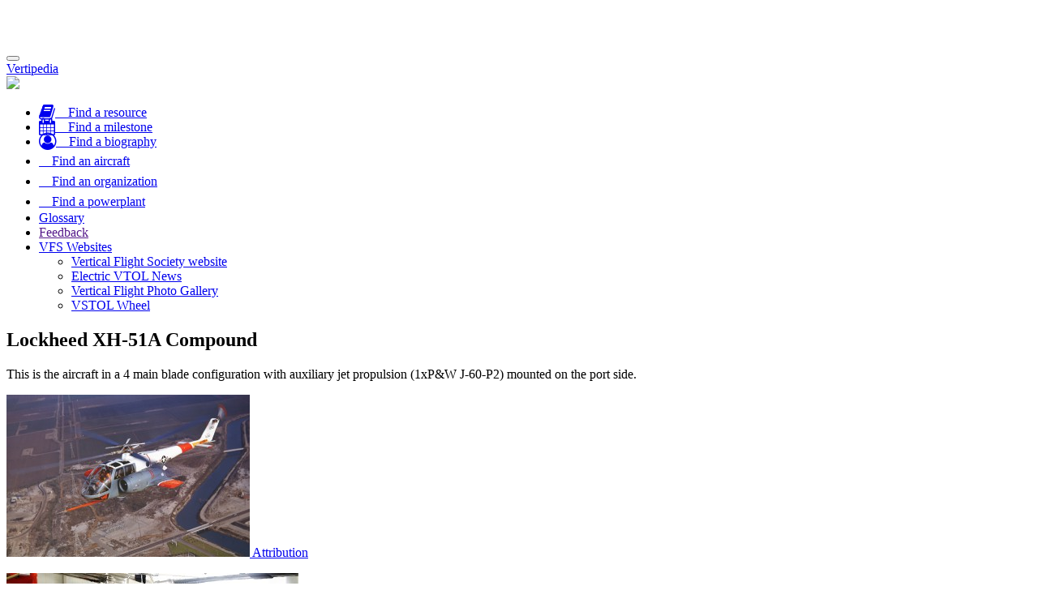

--- FILE ---
content_type: text/html;charset=UTF-8
request_url: https://vertipedia.vtol.org/aircraft/getAircraft/aircraftID/356
body_size: 16209
content:

<!DOCTYPE html>
<html lang="en">
<head>
	
	<script async src="https://www.googletagmanager.com/gtag/js?id=UA-5066732-3"></script>
	<script>
  		window.dataLayer = window.dataLayer || [];
  		function gtag(){dataLayer.push(arguments);}
  		gtag('js', new Date());

  		gtag('config', 'UA-5066732-3');
	</script>
	
	<meta charset="utf-8">
	
	<title>Vertipedia&nbsp;-&nbsp;Lockheed&nbsp;XH-51A Compound&nbsp; </title>
	<meta name="description" content="Vertipedia is a comprehensive source of information on vertical flight. Vertipedia provides high-quality information on current and historical aircraft, as well as notable milestones in the history of vertical flight and biographical information on the people who made them happen.">
    <meta name="viewport" content="width=device-width, initial-scale=1, maximum-scale=1">
	
	<base href="//vertipedia.vtol.org/" />
	
	<link href="includes/css/jquery-ui.css" rel="stylesheet" type="text/css" />
	<link href="includes/css/jquery-ui.theme.min.css" rel="stylesheet" type="text/css" />
	<link href="includes/css/jquery-ui-1.10.4.custom.css" rel="stylesheet">
	<link href="includes/css/bootstrap.min.css" rel="stylesheet">
	<link rel="stylesheet" href="includes/css/bootstrap-responsive-tabs.css">
	<link href="includes/css/vertipediaStyles.css?parameter=1" rel="stylesheet">
	<link rel="stylesheet" href="includes/css/govicons.min.css">
	<link rel="stylesheet" href="includes/css/tooltip.css">
	<link rel="icon" type="image/png" href="//vertipedia.vtol.org/includes/images/vertipediaFavicon.png" />
	
    <script src="includes/js/jquery.js"></script>
    <script src="includes/js/jquery-ui.min.js"></script>
    <script src="includes/js/bootstrap-responsive-tabs.min.js"></script>
    <script src="includes/js/jquery.ui.position.js"></script>
    <script src="includes/js/jquery-ui-1.10.4.custom.js"></script>
    <script src="includes/js/jquery.ui.touch-punch.min.js"></script>	
	<script src="includes/js/bootstrap.min.js"></script>
	<script src="https://use.fontawesome.com/3a2537ce9b.js"></script>
	
	<script src="includes/js/tooltip.js"></script>

	<style>
		body{ padding-top: 50px; }
	</style>
</head>
<body data-spy="scroll">
	
	<div id="header">
		
<nav class="navbar navbar-inverse navbar-fixed-top" role="navigation">
	<div class="container-fluid">
		<div class="navbar-header">
			<button type="button" class="navbar-toggle" data-toggle="collapse" data-target="#navbar-collapse">			
				<span class="sr-only">Toggle navigation</span>
				<span class="icon-bar"></span>
				<span class="icon-bar"></span>
				<span class="icon-bar"></span>
			</button>
			
			<a class="navbar-brand" href="//vertipedia.vtol.org/">
			
				<div class="vertipediaTitle">Vertipedia</div>
				<img class="vertipediaLogo img-fluid img-responsive" src="includes/images/vertipediaLogoWhiteSmall.png" />
			</a>
		</div>

        <!-- Collect the nav links, forms, and other content for toggling -->
		<div class="collapse navbar-collapse navbar-inverse" id="navbar-collapse">
			<ul class="nav navbar-nav navbar-right vertipediaHeader">
				<li>
					
					<a href="/resources" title="Find resources">
						<i class="fa fa-book fa-lg"></i><span class="hidden-md hidden-lg">&nbsp;&nbsp;&nbsp;&nbsp;Find a resource</span>
					</a>
				</li>
				<li>
					<a href="/milestones" title="Find milestones">
						<i class="fa fa-calendar fa-lg"></i><span class="hidden-md hidden-lg">&nbsp;&nbsp;&nbsp;&nbsp;Find a milestone</span>
					</a>
				</li>
				<li>
					<a href="/biographies" title="Find biographies">
						<i class="fa fa-user-circle-o fa-lg"></i><span class="hidden-md hidden-lg">&nbsp;&nbsp;&nbsp;&nbsp;Find a biography</span>
					</a>
				</li>
				<li>
					<a href="/aircraft" title="Find aircraft">
						<i class="gi gi-helicopter" style="font-size: 1.4em;"></i><span class="hidden-md hidden-lg">&nbsp;&nbsp;&nbsp;&nbsp;Find an aircraft</span>
					</a>
				</li>
				<li>
					<a href="/organizations" title="Find organizations">
						<i class="gi gi-building" style="font-size: 1.3em;"></i><span class="hidden-md hidden-lg">&nbsp;&nbsp;&nbsp;&nbsp;Find an organization</span>
					</a>
				</li>
				<li>
					<a href="/powerplants" title="Find powerplants">
						<i class="gi gi-cogs" style="font-size: 1.4em;"></i><span class="hidden-md hidden-lg">&nbsp;&nbsp;&nbsp;&nbsp;Find a powerplant</span>
					</a>
				</li>
				<li>
					<a href="/glossary">Glossary</a>
				</li>
				<li>
					
					<a href="" data-toggle="modal" data-target="#feedbackModal" data-backdrop="static" data-keyboard="false">
						Feedback
					</a>
				</li>
				<li class="dropdown">
          			<a href="#" class="dropdown-toggle" data-toggle="dropdown" role="button">VFS Websites<span class="caret"></span></a>
					<ul class="dropdown-menu">
						<li><a href="https://vtol.org">Vertical Flight Society website</a></li>
						<li><a href="https://evtol.news">Electric VTOL News</a></li>
						<li><a href="https://gallery.vtol.org">Vertical Flight Photo Gallery</a></li>
						<li><a href="https://vtol.org/vstol/wheel.htm">VSTOL Wheel</a></li>
					</ul>
				</li>
				
			</ul>
		</div>
	</div>
</nav>

	</div>

	
		
	
	
	
	
					
	<div class="container">
		
	
<div class="row visible-xs visible-sm">	
	<div class="col-md-12">
		<section id="aircraftHeader">
			<div class="page-header">
				<h2>Lockheed XH-51A Compound  </h2>
			</div>
		</section>
		<section id="aircraftDescription">
			<div class="aircraftBody">
				<p>This is the aircraft in a 4 main blade configuration with auxiliary jet propulsion (1xP&amp;W J-60-P2) mounted on the port side.</p>
			</div>
		</section>
	</div>
</div>
	
<div class="row">
	<div class="col-md-4 col-md-push-8 sidebar">
		
						<p>
							
								<a href="https://gallery.vtol.org/image/zjnc" target="_blank">
									<img class="img-responsive" src="https://gallery.vtol.org/images/2017/04/17/Photo8.th.jpg" title="The XH-51A Compound demonstrated the potential of compound rotorcraft, particularly with regard to speed; this machine achieved 302.6 mph (487 km/h) in 1967 (Lockheed photo)

Vertiflite, March/April 2017 (page 51)" />
								</a>
								
									<a class="imageAttribution" href="https://gallery.vtol.org/image/zjnc" target="_blank">Attribution</a>
								
						</p>
					
						<p>
							
								<a href="https://gallery.vtol.org/image/PadeL" target="_blank">
									<img class="img-responsive" src="https://gallery.vtol.org/images/2019/09/13/Lockheed-XH-51A-1.th.jpg" title="The XH-51A helicopter was developed as an experimental vehicle designed and built by the LOCKHEED-California Co. under a joint U.S. Army-Navy contract to explore the potential of the rigid rotor system. This 4000-pound XH-51A helicopter had fixed wings and an auxiliary jet engine in addition to rotor blades. This basic helicopter was converted to a compound helicopter configuration by installing a 70-square-foot wing and a J-60 jet engine to supplement rotor lift and thrust respectively.
Engine used in this aircraft was Pratt and Whitney J-80-2P, 2000# thrust.  
Fuselage and main rotor of XH-51A Compound helicopter in photo.

Photo by Gene Munson from Army Aviation Museum at Fort Rucker.

Source: Papers presented at VFS (then AHS) Annual Forums 19, 21 and 24." />
								</a>
								
									<a class="imageAttribution" href="https://gallery.vtol.org/image/PadeL" target="_blank">Attribution</a>
								
						</p>
					
		
		<div class="hidden-xs hidden-sm">
			
				<div class="panel panel-default">
					<div class="panel-heading">
						<h5 class="panel-title">
							Related milestones
						</h5>
					</div>
					<div class="panel-body">
						
							<p>
								<a href="//vertipedia.vtol.org/milestones/getMilestone/milestoneID/283" target="_blank">
									<strong>Sep 21, 1964:</strong> First flight of the Lockheed XH-51A Compound
								</a>
							</p>
						
					</div>
				</div>
			
			
			
			<div id="aircraftDetails">
				
			</div>
		</div>
	</div>
	
	<div id="aircraftBody" class="col-md-8 col-md-pull-4">
		<section id="aircraftHeader">
			<div class="page-header hidden-xs hidden-sm">
				<h2>Lockheed XH-51A Compound  </h2>
			</div>
		</section>
		<section id="aircraftDescription">
			<div class="aircraftBody hidden-xs hidden-sm">
				<p>This is the aircraft in a 4 main blade configuration with auxiliary jet propulsion (1xP&amp;W J-60-P2) mounted on the port side.</p>
			</div>
		</section>
		<section id="aircraftOverview">
			
	<div>
		<h4 class="page-section">
			<a data-toggle="collapse" href="#overviewContent" id="overview" class="aircraftSubview">Overview</a>
		</h4>
		Data on design, manufacture and status
		<div class="collapse" id="overviewContent">
			<br />
			<div class="col-md-7" style="padding: 0;">
				
					<p>
						<strong><span id="designAuthority" class="glossaryTerm" rel="tooltip" title="The company that holds the design and design airworthiness responsibility for the aircraft. In collaborative programs one company may act as the co-ordinating Design Authority with individual companies holding design authority for their own work share.">Design authority:</span></strong>
						<a href="//vertipedia.vtol.org/organizations/getOrganization/organizationID/224">
							Lockheed-California Company                                                                 
						</a>
					</p>
				
					<p>
						<strong><span id="primaryManufacturer" class="glossaryTerm" rel="tooltip" title="The original and/or main manufacturer of the Type">Primary manufacturer:</span></strong>
						<a href="//vertipedia.vtol.org/organizations/getOrganization/organizationID/224">
							Lockheed-California Company                                                                 
						</a>
					</p>
				
			</div>
			<div class="col-md-5" style="padding: 0;">
				
					<p>
						<strong class="glossaryTerm" data-toggle="tooltip">Parent type:</strong>
						
							<a href="//vertipedia.vtol.org/parentType/getParentType/typeID/145" target="_blank">Lockheed CL-595</a>
						
					</p>
				
				<p>
					<strong class="glossaryTerm" data-toggle="tooltip">Aircraft status:</strong> No longer flying
				</p>
			</div>
			
			<div class="clearfix" style="margin-bottom: -2vh;">
			</div>
		</div>
	</div>

		</section>
		<section id="aircraftConfiguration">
			
	<div>
		<h4 class="page-section">
			<a data-toggle="collapse" href="#configContent">Configuration</a>
		</h4>
		Primary flight and mechanical characteristics
		<div class="collapse" id="configContent">
			<br />
			<div class="col-md-6">
				<p>
					<strong><span id="vtolType" class="glossaryTerm" rel="tooltip" title="The primary category of the aircraft">VTOL type:</span></strong>
					<span title="A helicopter with external methods of producing auxiliary lift and/or propulsion" rel="tooltip">Compound Helicopter</span>
				</p>
				
				
					<p>
						<strong><span id="compoundType" class="glossaryTerm" rel="tooltip" title="Alternatives for how lift and/or thrust compounding are employed (if any). Compounding is the use of dedicated devices to provide additional lift or thrust (other than the primary lift/thrust mechanism) during specific phases of flight.">Compound type:</span></strong>
						Lift and Thrust compounded with 1 propulsors
					</p>
				
				
				<p>
					<strong><span id="liftConfiguration" class="glossaryTerm" rel="tooltip" title="Basic configuration of the rotors, or thrust producing devices, that provide lift in vertical or low speed flight">Lift devices:</span></strong>
					<span title="Two rotors rotating in opposite directions along the same center line to provide lift" data-toggle="tooltip">
						1 in Coaxial configuration
						
					</span>
				</p>
				
				
					<p>
						<strong><span id="controlDevice" class="glossaryTerm" rel="tooltip">Dedicated control device:</span></strong>
						0 Tail rotor
					</p>
				
			</div>
			<div class="col-md-6">
				
				<p>
					<strong>Crew required:</strong> 1 in Side-by-side arrangement
				</p>
				
				<p>
					<strong class="glossaryTerm" rel="tooltip">Landing gear:</strong> Skids (retractable)
				</p>
			</div>
			<div class="clearfix" style="margin-bottom: -2vh;">
			</div>
		</div>
	</div>

		</section>
		<section id="aircraftKeyCharacteristicsBox">
			
	<h4 class="page-section">
		<a data-toggle="modal" href="" data-target="#keyCharacteristicsModal" data-backdrop="static" data-keyboard="false" id="keyCharacteristics" class="aircraftSubview">Key Characteristics</a>
	</h4>
	Data on key physical features

	<div id="keyCharacteristicsModal" class="modal" tabindex="-3" role="dialog">
		<div class="modal-dialog modal-lg" role="document">
			<div class="modal-content">
				<div class="modal-header">
					<button type="button" class="close" data-dismiss="modal" aria-label="Close">
						<span aria-hidden="true">&times;</span>
					</button>
					<h5 class="modal-title">
						<strong>Key Characteristics - Lockheed XH-51A Compound  </strong>
					</h5>
				</div>
				<div class="modal-body">
					<div class="col-md-6">
						<table class="table table-condensed">
							<tbody>
								
											<tr>
												<td class="col-xs-6">
													<strong>
														<span rel="tooltip" title="The diameter of the circle swept by the main rotor blades in their normal flight condition">
															Main Rotor Diameter:
														</span>
													</strong>
												</td>
												
													<td>10.67 m</td>
													<td>35.00 ft</td>
												
											</tr>
										
										<tr>
											<td class="col-xs-6">
												<strong>
													<span rel="tooltip" title="The maximum allowable weight of the aircraft for take-off, under any ambient conditions. Vertipedia initially assumes that Max Gross Weight (ground) equals Max Take-off Weight unless a contributor can provide a more accurate value.">Max Gross Weight (ground):</span>
												</strong>
											</td>
											
												<td>2,359 kg</td>
												<td>5,200 lb</td>
											
										</tr>
									
							</tbody>
						</table>
					</div>
					<div class="col-md-6">
						<table class="table table-condensed">
							<tbody>
								<tr>
									<td class="col-xs-6">
										<strong>
											Number of engines:
										</strong>
									</td>
									<td colspan="2">
										1 Turbine
									</td>
								</tr>
											
										<tr>
											<td class="col-xs-6">
												<strong>
													<span rel="tooltip" title="The maximum level flight cruise speed achievable within the available power or torque limits">
														Max Level Flight Speed:
													</span>
												</strong>
											</td>
											
												<td>374 km/h</td>
												<td>202 kts</td>
											
										</tr>
												
										<tr>
											<td class="col-xs-6">
												<strong>
													<span rel="tooltip" title="The maximum range with zero payload without auxiliary fuel tanks and no fuel reserve">
														Max Range:
													</span>
												</strong>
											</td>
											
												<td>440 km</td>
												<td>238 nm</td>
											
										</tr>
												
										<tr>
											<td class="col-xs-6">
												<strong>
													<span rel="tooltip" title="The maximum endurance with zero payload without auxiliary fuel tanks and no fuel reserve">
														Max Endurance:
													</span>
												</strong>
											</td>
											
												<td colspan="2">&nbsp;</td>
											
										</tr>
									
							</tbody>
						</table>
					</div>
					<div class="clearfix" style="margin-bottom: -2vh;">
					</div>
				</div>
				
				<div class="modal-footer">
					<button type="button" class="btn btn-default" data-dismiss="modal">Close</button>
				</div>
			</div>
		</div>
	</div>

		</section>
		<section id="aircraftDetailsBox">
			
	<h4 class="page-section">
		<a data-toggle="collapse" href="#detailsContent">Aircraft Details</a>
	</h4>
	Data on aircraft configuration, weights, flight performance and equipment
	<div class="collapse" id="detailsContent" style="margin-left: -15px;">
		<div class="detailButtons">
			<div class="col-md-4">
				<a href="" data-toggle="modal" data-target="#aircraftOverviewModal" data-backdrop="static" data-keyboard="false" id="overview" class="aircraftSubview btn btn-primary">
					Layout and Dimensions
				</a>
			</div>
			
			<div class="col-md-4">
				<a href="" data-toggle="modal" data-target="#weightModal" data-backdrop="static" data-keyboard="false" id="overview" class="aircraftSubview btn btn-primary">
					Weights and Performance
				</a>
			</div>
			
			<div class="col-md-4">	
				<a href="" data-toggle="modal" data-target="#engineModal" data-backdrop="static" data-keyboard="false" id="overview" class="aircraftSubview btn btn-primary">
					Engine Details
				</a>
			</div>
		</div>
		
		<div class="clearfix" style="margin-bottom: -1.75vh;">
		</div>
				
		<div class="detailButtons">
			<div class="col-md-4">
				<a href="" data-toggle="modal" data-target="#liftDeviceModal" data-backdrop="static" data-keyboard="false" id="overview" class="aircraftSubview btn btn-primary">
					Primary Lift Device
				</a>
			</div>
			
			
				<div class="col-md-4">	
					<a href="" data-toggle="modal" data-target="#controlDeviceModal" data-backdrop="static" data-keyboard="false" id="overview" class="aircraftSubview btn btn-primary">
						Primary Control Device
					</a>
				</div>
			
		</div>
	</div>		
	
	
	
	
	<div id="aircraftOverviewModal" class="modal" tabindex="-3" role="dialog">
		<div class="modal-dialog" role="document">
			<div class="modal-content">
				<div class="modal-header">
					<button type="button" class="close" data-dismiss="modal" aria-label="Close">
						<span aria-hidden="true">&times;</span>
					</button>
					<h5 class="modal-title">
						<strong>Layout and Dimensions - Lockheed XH-51A Compound  </strong>
					</h5>
				</div>
				<div class="modal-body">
					
						<div class="col-md-6">
							<table class="table table-condensed">
								<thead>
									<tr>
										<th colspan="3">Overall Dimensions</th>
									</tr>
								</thead>
								<tbody>
									
										<tr>
											<td class="col-xs-6">
												<span rel="tooltip" data-placement="top" title="The maximum height of the complete aircraft (with rotors turning) from ground level. This is one of the dimensions that defines the 'box' the aircraft would fit into when in the normal operating configuration.">
													Overall Height:
												</span>
											</td>
											
												<td colspan="2">&nbsp;</td>
											
										</tr>
									
										<tr>
											<td class="col-xs-6">
												<span rel="tooltip" data-placement="top" title="The length that covers the complete aircraft (with rotors turning). This is one of the dimensions that defines the 'box' the aircraft would fit into when in the normal operating configuration.">
													Overall Length:
												</span>
											</td>
											
												<td colspan="2">&nbsp;</td>
											
										</tr>
									
										<tr>
											<td class="col-xs-6">
												<span rel="tooltip" data-placement="top" title="The width that covers the complete aircraft (with rotors turning). This is one of the dimensions that defines the 'box' the aircraft would fit into when in the normal operating configuration.">
													Overall Width:
												</span>
											</td>
											
												<td>10.67 m</td>
												<td>35.0 ft</td>
											
										</tr>
									
								</tbody>
							</table>
						</div>
					
						<div class="col-md-6">
							<table class="table table-condensed">
								<thead>
									<tr>
										<th colspan="3">Airframe Dimensions</th>
									</tr>
								</thead>
								<tbody>
									
										<tr>
											<td class="col-xs-6">
												<span rel="tooltip" data-placement="top" title="The maximum length of the fixed airframe including any permanently fitted equipment (note: If this dimension is not available, the closest dimension should be added with a note in the associated data point reference to explain what the dimension actually represents)">
													Airframe Length:
												</span>
											</td>
											
												<td colspan="2">&nbsp;</td>
											
										</tr>
									
										<tr>
											<td class="col-xs-6">
												<span rel="tooltip" data-placement="top" title="The maximum width between the fixed airframe extremities including any permanently fitted equipment (note: If this dimension is not available, the closest dimension should be added with a note in the associated data point reference to explain what the dimension actually represents)">
													Airframe Width:
												</span>
											</td>
											
												<td colspan="2">&nbsp;</td>
											
										</tr>
									
										<tr>
											<td class="col-xs-6">
												<span rel="tooltip" data-placement="top" title="The maximum height to any part of the fixed airframe from ground level including any permanently fitted equipment (note: If this dimension is not available, the closest dimension should be added with a note in the associated data point reference to explain what the dimension actually represents)">
													Airframe Height:
												</span>
											</td>
											
												<td colspan="2">&nbsp;</td>
											
										</tr>
									
								</tbody>
							</table>
						</div>
					
						<div class="col-md-6">
							<table class="table table-condensed">
								<thead>
									<tr>
										<th colspan="3">Landing Gear Dimensions</th>
									</tr>
								</thead>
								<tbody>
									
										<tr>
											<td class="col-xs-6">
												<span rel="tooltip" data-placement="top" title="The longitudinal distance between the center line of the front and rear wheels or the length of skids/etc of the landing gear">
													Landing Gear Base:
												</span>
											</td>
											
												<td colspan="2">&nbsp;</td>
											
										</tr>
									
										<tr>
											<td class="col-xs-6">
												<span rel="tooltip" data-placement="top" title="The lateral distance between the center line of each pair of main wheels/skids/etc in the landing gear">
													Landing Gear Track:
												</span>
											</td>
											
												<td colspan="2">&nbsp;</td>
											
										</tr>
									
								</tbody>
							</table>
						</div>
					
						<div class="col-md-6">
							<table class="table table-condensed">
								<thead>
									<tr>
										<th colspan="3">Cabin Dimensions</th>
									</tr>
								</thead>
								<tbody>
									
										<tr>
											<td class="col-xs-6">
												<span rel="tooltip" data-placement="top" title="The nominal height of the cabin from manufacturer's data">
													Cabin Internal Height:
												</span>
											</td>
											
												<td colspan="2">&nbsp;</td>
											
										</tr>
									
										<tr>
											<td class="col-xs-6">
												<span rel="tooltip" data-placement="top" title="The nominal length of the cabin from manufacturer's data">
													Cabin Internal Length:
												</span>
											</td>
											
												<td colspan="2">&nbsp;</td>
											
										</tr>
									
										<tr>
											<td class="col-xs-6">
												<span rel="tooltip" data-placement="top" title="The nominal width of the cabin from manufacturer's data">
													Cabin Internal Width:
												</span>
											</td>
											
												<td colspan="2">&nbsp;</td>
											
										</tr>
									
								</tbody>
							</table>
						</div>
					
					<div class="clearfix" style="margin-bottom: -2vh;">
					</div>
				</div>
				<div class="modal-footer">
					<button type="button" class="btn btn-default" data-dismiss="modal">Close</button>
				</div>
			</div>
		</div>
	</div>

	
	
	<div id="weightModal" class="modal" tabindex="-3" role="dialog">
		<div class="modal-dialog modal-lg" role="document">
			<div class="modal-content">
				<div class="modal-header">
					<button type="button" class="close" data-dismiss="modal" aria-label="Close">
						<span aria-hidden="true">&times;</span>
					</button>
					<h5 class="modal-title">
						<strong>Weights and Performance - Lockheed XH-51A Compound  </strong>
					</h5>
				</div>
				<div class="modal-body">
					
					<div class="col-md-6">
						
							<table class="table table-condensed">
								<thead>
									<tr>
										<th colspan="3">Weights</th>
									</tr>
								</thead>
								<tbody>
															
										<tr>
											<td class="col-xs-6">
												<span rel="tooltip" title="The maximum allowable weight of the aircraft for take-off, under any ambient conditions. Vertipedia initially assumes that Max Gross Weight (ground) equals Max Take-off Weight unless a contributor can provide a more accurate value.">
													Max Gross Weight (ground):
												</span>
											</td>
											
													<td>2,359 kg</td>
													<td>5,200 lb</td>
												
										</tr>
															
										<tr>
											<td class="col-xs-6">
												<span rel="tooltip" title="The maximum allowable weight of the aircraft for airborne load lifts, under any ambient conditions">
													Max Gross Weight (airborne):
												</span>
											</td>
											
												<td colspan="2">&nbsp;</td>
											
										</tr>
															
										<tr>
											<td class="col-xs-6">
												<span rel="tooltip" title="The maximum allowable weight of the aircraft for take-off at the defined ambient conditions, normally at the rated Take-off Power limit. MTOW is also dependent on the take-off constraints (e.g. vertical T/O, rolling T/O, etc). Vertipedia initially assumes that Max Take-off Weight equals Max Gross Weight (ground) unless a contributor can provide a more accurate value.">
													Max Take-off Weight:
												</span>
											</td>
											
													<td>2,359 kg</td>
													<td>5,200 lb</td>
												
										</tr>
															
										<tr>
											<td class="col-xs-6">
												<span rel="tooltip" title="The weight of the aircraft in the standard configuration including unusable fuel, engine oils and all fixed, standard equipment">
													Empty Weight:
												</span>
											</td>
											
													<td>1,642 kg</td>
													<td>3,620 lb</td>
												
										</tr>
									
								</tbody>
							</table>
						
					</div>
					<div class="col-md-6">
						
							<table class="table table-condensed">
								<thead>
									<tr>
										<th colspan="3">Climb Performance</th>
									</tr>
								</thead>
								<tbody>
															
										<tr>
											<td class="col-xs-6">
												<span rel="tooltip" title="The maximum rate of climb at the highest power rating available in fwd flight">
													Max Rate of Climb:
												</span>
											</td>
											
												<td colspan="2">&nbsp;</td>
											
										</tr>
									
								</tbody>
							</table>
						
							<table class="table table-condensed">
								<thead>
									<tr>
										<th colspan="3">Hover Performance</th>
									</tr>
								</thead>
								<tbody>
															
										<tr>
											<td class="col-xs-6">
												<span rel="tooltip" title="The maximum altitude for hover in ground effect">
													Hover Ceiling IGE:
												</span>
											</td>
											
												<td colspan="2">&nbsp;</td>
											
										</tr>
															
										<tr>
											<td class="col-xs-6">
												<span rel="tooltip" title="The maximum altitude for hover out of ground effect">
													Hover Ceiling OGE:
												</span>
											</td>
											
												<td colspan="2">&nbsp;</td>
											
										</tr>
									
								</tbody>
							</table>
						
							<table class="table table-condensed">
								<thead>
									<tr>
										<th colspan="3">Limitations</th>
									</tr>
								</thead>
								<tbody>
															
										<tr>
											<td class="col-xs-6">
												<span rel="tooltip" title="The maximum level flight cruise speed achievable within the available power or torque limits">
													Max Level Flight Speed:
												</span>
											</td>
											
													<td>374 km/h</td>
													<td>202 kts</td>
												
										</tr>
															
										<tr>
											<td class="col-xs-6">
												<span rel="tooltip" title="The never exceed speed (which may not be level flight) - normally a structural or rotor load limit">
													Never Exceed Speed:
												</span>
											</td>
											
												<td colspan="2">&nbsp;</td>
											
										</tr>
															
										<tr>
											<td class="col-xs-6">
												<span rel="tooltip" title="The operational altitude (OGE) where the rate of climb (at best rate of climb speed) falls below 100 fpm">
													Service Ceiling:
												</span>
											</td>
											
													<td>6,100 m</td>
													<td>20,013 ft</td>
												
										</tr>
									
								</tbody>
							</table>
						
							<table class="table table-condensed">
								<thead>
									<tr>
										<th colspan="3">Range and Endurance</th>
									</tr>
								</thead>
								<tbody>
															
										<tr>
											<td class="col-xs-6">
												<span rel="tooltip" title="The maximum range with zero payload without auxiliary fuel tanks and no fuel reserve">
													Max Range:
												</span>
											</td>
											
													<td>440 km</td>
													<td>238 nm</td>
												
										</tr>
															
										<tr>
											<td class="col-xs-6">
												<span rel="tooltip" title="The maximum endurance with zero payload without auxiliary fuel tanks and no fuel reserve">
													Max Endurance:
												</span>
											</td>
											
												<td colspan="2">&nbsp;</td>
											
										</tr>
									
								</tbody>
							</table>
						
					</div>
					<div class="clearfix" style="margin-bottom: -2vh;">
					</div>
				</div>
				<div class="modal-footer">
					<button type="button" class="btn btn-default" data-dismiss="modal">Close</button>
				</div>
			</div>
		</div>
	</div>

	
	
	<div id="engineModal" class="modal" tabindex="-3" role="dialog">
		<div class="modal-dialog modal-lg" role="document">
			<div class="modal-content">
				<div class="modal-header">
					<button type="button" class="close" data-dismiss="modal" aria-label="Close">
						<span aria-hidden="true">&times;</span>
					</button>
					<h5 class="modal-title">
						<strong>Engine Details - Lockheed XH-51A Compound  </strong>
					</h5>
				</div>
				<div class="modal-body">
					
						<p>
							<em>Provided powerplant data is for uninstalled, sea level, static operations.</em>
						</p>
						<div class="col-md-6">
							<table class="table table-condensed">
								<thead>
									<tr>
										<th colspan="3">Powerplant</th>
									</tr>
								</thead>
								<tbody>
									<tr>
										<td class="col-xs-6">Number of engines:</td>
										<td colspan="2">1</td>
									</tr>
									
										<tr>
											<td class="col-xs-6">
												<span id="powerplantDesignation">Designation:</span>
											</td>
											<td colspan="2">
												<a href="//vertipedia.vtol.org/powerplants/getPowerplant/powerplantID/196" target="_blank">
													P&WC PT6B-9 turbine
												</a>
											</td>
										</tr>
									
										<tr>
											<td class="col-xs-6">Manufacturer:</td>
											<td colspan="2">
												<a href="//vertipedia.vtol.org/organizations/getOrganization/organizationID/45" target="_blank">
													Pratt & Whitney Canada
												</a>
											</td>
										</tr>
									
								</tbody>
							</table>
						</div>
						<div class="col-md-6">
							
									<table class="table table-condensed">
										<thead>
											<tr>
												<th colspan="3">Normal Ratings</th>
											</tr>
										</thead>
										<tbody>
											
												<tr>
													<td class="col-xs-6">
														<span rel="tooltip" title="The maximum power level that can be used for an unlimited time under normal  conditions. This is for an un-installed engine (for the defined ambient, static conditions)">
															Max continuous:
														</span>
													</td>
													
														<td colspan="2">&nbsp;</td>
													
												</tr>
											
												<tr>
													<td class="col-xs-6">
														<span rel="tooltip" title="The maximum power level that can be used for a limited time (typically 5 minutes) under normal, take-off conditions. This is for an un-installed engine (for the defined ambient, static conditions)">
															Take-off / rated:
														</span>
													</td>
													
														<td>410 kW</td>
														<td>550 hp</td>
													
												</tr>
											
												<tr>
													<td class="col-xs-6">
														<span rel="tooltip" title="The maximum power level that can be used for a defined time (typically 30 minutes) under normal conditions. This is for an un-installed engine (for the defined ambient, static conditions)">
															Intermediate:
														</span>
													</td>
													
														<td colspan="2">&nbsp;</td>
													
												</tr>
											
												<tr>
													<td class="col-xs-6">
														<span rel="tooltip" title="The maximum power level that can be used for a defined time (typically 10 minutes) under normal conditions. This is for an un-installed engine (for the defined ambient, static conditions)">
															Maximum:
														</span>
													</td>
													
														<td colspan="2">&nbsp;</td>
													
												</tr>
											
										</tbody>
									</table>
								
									<table class="table table-condensed">
										<thead>
											<tr>
												<th colspan="3">OEI Ratings</th>
											</tr>
										</thead>
										<tbody>
											
												<tr>
													<td class="col-xs-6">
														<span rel="tooltip" title="The contingency power rating (normally 2 or 2.5 minutes) for the uninstalled engine when operating OEI (for the defined ambient, static conditions)">
															OEI contingency:
														</span>
													</td>
													
														<td colspan="2">&nbsp;</td>
													
												</tr>
											
												<tr>
													<td class="col-xs-6">
														<span rel="tooltip" title="The continuous power rating for the uninstalled engine for OEI operation (for the defined ambient, static conditions)">
															OEI continuous:
														</span>
													</td>
													
														<td colspan="2">&nbsp;</td>
													
												</tr>
											
												<tr>
													<td class="col-xs-6">
														<span rel="tooltip" title="The 30 second power rating for the uninstalled engine for OEI operation (for the defined ambient, static conditions)">
															OEI 30-second:
														</span>
													</td>
													
														<td colspan="2">&nbsp;</td>
													
												</tr>
											
												<tr>
													<td class="col-xs-6">
														<span rel="tooltip" title="The intermediate power rating (normally 30 minutes) for the uninstalled engine when operating OEI (for the defined ambient, static conditions)">
															OEI intermediate:
														</span>
													</td>
													
														<td colspan="2">&nbsp;</td>
													
												</tr>
											
										</tbody>
									</table>
								
						</div>
						<div class="clearfix" style="margin-bottom: -2vh;">
						</div>
					
				</div>
				<div class="modal-footer">
					<button type="button" class="btn btn-default" data-dismiss="modal">Close</button>
				</div>
			</div>
		</div>
	</div>

	
	
	<div id="liftDeviceModal" class="modal" tabindex="-3" role="dialog">
		<div class="modal-dialog modal-lg" role="document">
			<div class="modal-content">
				<div class="modal-header">
					<button type="button" class="close" data-dismiss="modal" aria-label="Close">
						<span aria-hidden="true">&times;</span>
					</button>
					<h5 class="modal-title">
						<strong>Primary Lift Device - Lockheed XH-51A Compound  </strong>
					</h5>
				</div>
				<div class="modal-body">
					
						<div class="col-md-6">
							<table class="table table-condensed">
								<thead>
									<tr>
										<th colspan="3">Main Rotor Characteristics</th>
									</tr>
								</thead>
								<tbody>
															
										<tr>
											<td class="col-xs-5">
												<span rel="tooltip" title="The diameter of the circle swept by the main rotor blades in their normal flight condition">
													Diameter:
												</span>
											</td>
											
														<td>10.67 m</td>
														<td>35.00 ft</td>
													
										</tr>
															
										<tr>
											<td class="col-xs-5">
												<span rel="tooltip" title="The normal operating speed of the main rotor in revolutions per minute">
													RPM:
												</span>
											</td>
											
												<td colspan="2">&nbsp;</td>
											
										</tr>
															
										<tr>
											<td class="col-xs-5">
												<span rel="tooltip" title="The direction of rotation of the main rotor when viewed from above">
													Direction of Rotation:
												</span>
											</td>
											
													<td colspan="2">Unknown</td>
												
										</tr>
															
										<tr>
											<td class="col-xs-5">
												<span rel="tooltip" title="A simple description of the fundamental features of the main rotor hub (e.g. the type and arrangement of hub articulations)">
													Hub Type:
												</span>
											</td>
											
													<td colspan="2"></td>
												
										</tr>
									
								</tbody>
							</table>
						</div>
					
						<div class="col-md-6">
							<table class="table table-condensed">
								<thead>
									<tr>
										<th colspan="3">Main Rotor Blade Characteristics</th>
									</tr>
								</thead>
								<tbody>
															
										<tr>
											<td class="col-xs-5">
												<span rel="tooltip" title="Description of the construction and material(s) of the main rotor blade">
													Blade Construction:
												</span>
											</td>
											
													<td colspan="2"></td>
												
										</tr>
															
										<tr>
											<td class="col-xs-5">
												<span rel="tooltip" title="The nominal chord of the main rotor blade, where chord is a straight line connecting the leading and trailing edges">
													Blade Chord:
												</span>
											</td>
											
												<td colspan="2">&nbsp;</td>
											
										</tr>
															
										<tr>
											<td class="col-xs-5">
												<span rel="tooltip" title="A description of the blade tip shape">
													Blade Tip Geometry:
												</span>
											</td>
											
													<td colspan="2"></td>
												
										</tr>
															
										<tr>
											<td class="col-xs-5">
												<span rel="tooltip" title="The overall twist of the main rotor blade from the main rotor axis of rotation to the blade tip (washout/tip less twisted,  -ve). It can be the geometric or aerodynamic twist depending on the data source (note: it is possible, but not usual, for some rotors to have 'wash-in', which would be entered as a positive number)">
													Blade Twist:
												</span>
											</td>
											
												<td colspan="2">&nbsp;</td>
											
										</tr>
															
										<tr>
											<td class="col-xs-5">
												<span rel="tooltip" title="The number of main rotor blades per rotor">
													Number of Blades:
												</span>
											</td>
											
														<td colspan="2">3</td>
													
										</tr>
									
								</tbody>
							</table>
						</div>
					
					<div class="clearfix" style="margin-bottom: -2vh;">
					</div>
					
						<div class="col-md-6">
							<table class="table table-condensed">
								<thead>
									<tr>
										<th colspan="3">Main Rotor Derived Characteristics</th>
									</tr>
								</thead>
								<tbody>
									
										<tr>
											<td class="col-xs-5">
												<span rel="tooltip" title="The total area swept by the main rotor blades from rotor center line to tip (calculated)">
													Disc Area:
												</span>
											</td>
											
													<td>89.38 m&#178;</td>
													<td>962.1 ft&#178;</td>
												
										</tr>
									
										<tr>
											<td class="col-xs-5">
												<span rel="tooltip" title="The total helicopter weight (MTOW @ ISA SL) divided by the rotor disk area ">
													Disc Loading:
												</span>
											</td>
											
													<td>26.39 kg/m&#178;</td>
													<td>5.405 lb/ft&#178;</td>
												
										</tr>
									
										<tr>
											<td class="col-xs-5">
												<span rel="tooltip" title="Ratio of total blade area (calculated) to disc area (calculated) for the main rotor">
													Solidity:
												</span>
											</td>
											
												<td colspan="2">&nbsp;</td>
											
										</tr>
									
								</tbody>
							</table>
						</div>
					
						<div class="col-md-6">
							<table class="table table-condensed">
								<thead>
									<tr>
										<th colspan="3">Main Rotor Blade Derived Characteristics</th>
									</tr>
								</thead>
								<tbody>
									
										<tr>
											<td class="col-xs-5">
												<span rel="tooltip" title="The nominal area of each main rotor blade from rotor center-line to tip, calculated as the product of the input diameter/2 x input blade chord">
													Blade area per blade:
												</span>
											</td>
											
												<td colspan="2">&nbsp;</td>
											
										</tr>
									
										<tr>
											<td class="col-xs-5">
												<span rel="tooltip" title="The speed of the main rotor blade tip in hover">
													Tip Speed:
												</span>
											</td>
											
												<td colspan="2">&nbsp;</td>
											
										</tr>
									
								</tbody>
							</table>
						</div>
					
					<div class="clearfix" style="margin-bottom: -2vh;">
					</div>
				</div>
				<div class="modal-footer">
					<button type="button" class="btn btn-default" data-dismiss="modal">Close</button>
				</div>
			</div>
		</div>
	</div>
	

	
		
	<div id="controlDeviceModal" class="modal" tabindex="-3" role="dialog">
		<div class="modal-dialog modal-lg" role="document">
			<div class="modal-content">
				<div class="modal-header">
					<button type="button" class="close" data-dismiss="modal" aria-label="Close">
						<span aria-hidden="true">&times;</span>
					</button>
					<h5 class="modal-title">
						<strong>Primary Control Device - Lockheed XH-51A Compound  </strong>
					</h5>
				</div>
				<div class="modal-body">
					
						<div class="col-md-6">
							<table class="table table-condensed">
								<thead>
									<tr>
										<th colspan="3">Tail Rotor Characteristics</th>
									</tr>
								</thead>
								<tbody>
									
										<tr>
											<td class="col-xs-5">
												<span rel="tooltip" title="The diameter of the circle swept by the tail rotor blades in their normal flight condition">
													Diameter:
												</span>
											</td>
											
												<td colspan="2">&nbsp;</td>
											
										</tr>
									
										<tr>
											<td class="col-xs-5">
												<span rel="tooltip" title="Direction of the tail rotor thrust (in normal flight condition) w.r.t. the tail fin/fuselage (thrust towards fin='pusher', thrust away from fin='tractor’). For shrouded or fenestron type tail rotors (and some specific tail configurations) the term ‘Unblocked’ will apply as the induced tail rotor flow does not impinge directly onto a fixed (flow blocking) surface.">
													Configuration:
												</span>
											</td>
											
													<td colspan="2">Unknown</td>
												
										</tr>
									
										<tr>
											<td class="col-xs-5">
												<span rel="tooltip" title="Top blade aft or top blade forward">
													Direction of Rotation:
												</span>
											</td>
											
													<td colspan="2">Unknown</td>
												
										</tr>
									
										<tr>
											<td class="col-xs-5">
												<span rel="tooltip" title="The normal operating speed of the tail rotor in revolutions per minute">
													RPM:
												</span>
											</td>
											
												<td colspan="2">&nbsp;</td>
											
										</tr>
									
								</tbody>
							</table>
						</div>
					
						<div class="col-md-6">
							<table class="table table-condensed">
								<thead>
									<tr>
										<th colspan="3">Tail Rotor Blade Characteristics</th>
									</tr>
								</thead>
								<tbody>
									
										<tr>
											<td class="col-xs-5">
												<span rel="tooltip" title="The number of tail rotor blades per rotor">
													Number of Blades:
												</span>
											</td>
											
														<td colspan="2">2</td>
													
										</tr>
									
										<tr>
											<td class="col-xs-5">
												<span rel="tooltip" title="Description of the construction and material(s) of the tail rotor blade">
													Blade Construction:
												</span>
											</td>
											
												<td colspan="2">&nbsp;</td>
											
										</tr>
									
										<tr>
											<td class="col-xs-5">
												<span rel="tooltip" title="The nominal chord of the tail rotor blade, where chord is a straight line connecting the leading and trailing edges">
													Blade Chord:
												</span>
											</td>
											
												<td colspan="2">&nbsp;</td>
											
										</tr>
									
										<tr>
											<td class="col-xs-5">
												<span rel="tooltip" title="The overall twist of the tail rotor blade from the tail rotor axis of rotation to the blade tip (washout/tip less twisted, -ve). It can be the geometric or aerodynamic twist depending on the data source ">
													Blade Twist:
												</span>
											</td>
											
												<td colspan="2">&nbsp;</td>
											
										</tr>
									
								</tbody>
							</table>
						</div>
					
					<div class="clearfix" style="margin-bottom: -2vh;">
					</div>
					
						<div class="col-md-6">
							<table class="table table-condensed">
								<thead>
									<tr>
										<th colspan="3">Tail Rotor Derived Characteristics</th>
									</tr>
								</thead>
								<tbody>
									
										<tr>
											<td class="col-xs-5">
												<span rel="tooltip" title="The total area swept by the tail rotor blades from rotor center line to tip ">
													Disc Area:
												</span>
											</td>
											
												<td colspan="2">&nbsp;</td>
											
										</tr>
									
										<tr>
											<td class="col-xs-5">
												<span rel="tooltip" title="Ratio of total blade area (calculated) to disc area (calculated) for the tail rotor">
													Solidity:
												</span>
											</td>
											
												<td colspan="2">&nbsp;</td>
											
										</tr>
									
								</tbody>
							</table>
						</div>
					
						<div class="col-md-6">
							<table class="table table-condensed">
								<thead>
									<tr>
										<th colspan="3">Tail Rotor Blade Derived Characteristics</th>
									</tr>
								</thead>
								<tbody>
									
										<tr>
											<td class="col-xs-5">
												<span rel="tooltip" title="The speed of the tail rotor blade tip in hover">
													Tip Speed:
												</span>
											</td>
											
												<td colspan="2">&nbsp;</td>
											
										</tr>
									
										<tr>
											<td class="col-xs-5">
												<span rel="tooltip" title="The nominal area of each main rotor blade from rotor center-line to tip, calculated as the product of the input diameter/2 x input blade chord">
													Blade Area (per blade):
												</span>
											</td>
											
												<td colspan="2">&nbsp;</td>
											
										</tr>
									
								</tbody>
							</table>
						</div>
					
					<div class="clearfix" style="margin-bottom: -2vh;">
					</div>
				</div>
				<div class="modal-footer">
					<button type="button" class="btn btn-default" data-dismiss="modal">Close</button>
				</div>
			</div>
		</div>
	</div>

	
	<div class="clearfix" >
	</div>	

		</section>
		<section id="aircraftReferencesBox">
			
		<div>
			<h4 class="page-section">
				<a data-toggle="collapse" href="#referencesContent" id="references" class="aircraftSubview">References</a>
			</h4>
			References and sources used
			<div class="collapse" id="referencesContent">
				<br />
				
						<div>
							<em><strong>
								
									<a href="https://vtol.org/store/product/experimental-flight-tests-of-the-300-mph-xh51a-compound-helicopter-9803.cfm" target="_blank">
										Experimental Flight Tests of the 300 MPH X-51A Compound Helicopter
									</a>
								
							</strong></em>
							<div>
								W.E. Spreuer
								<br />
								Proceedings of the 24th Annual National Forum of the American Helicopter Society,
								May 1968 (page 1)
								<br />
								Meeting paper or Presentation 
									<br />
									<em></em>
								
							</div>
						</div>
						<br />
					
				
				
			</div>
		</div>
	
		</section>
		<section id="aircraftRelatedResources">
			
	<div>
		<h4 class="page-section">
			<a data-toggle="collapse" href="#resourcesContent" id="aircraftResources" class="typeResource">Related VFS Resources</a>
		</h4>
		Resources related to the XH-51A Compound  , provided by the Vertical Flight Society.
		<div class="collapse" id="resourcesContent">
			
			<h5>
				<strong>
				<a data-toggle="collapse" data-parent="ahsAccordion" href="#collapseProceedings">
					Forum Proceedings <span id="countProceedings"></span>
				</a>
				</strong>
			</h5>
			<div id="collapseProceedings" class="panel-collapse collapse">
				<div class="panel-body">
					<div id="proceedingsResults">&nbsp;</div>
				</div>
			</div>
			
			
			<h5>
				<strong>
				<a data-toggle="collapse" data-parent="ahsAccordion" href="#collapseVertiflite">
					<em>Vertiflite</em> articles <span id="countVertiflites"></span>
				</a>
				</strong>
			</h5>
			<div id="collapseVertiflite" class="panel-collapse collapse">
				<div class="panel-body">
					<div id="vertifliteResults">Enter a search term in the box above.</div>
				</div>
			</div>
			
			
			<h5>
				<strong>
				<a data-toggle="collapse" data-parent="ahsAccordion" href="#collapseWebfiles">
					Web files from vtol.org <span id="countWebFiles"></span>
				</a>
				</strong>
			</h5>
			<div id="collapseWebfiles" class="panel-collapse collapse">
				<div class="panel-body">
					<div id="webResults">Enter a search term in the box above.</div>
				</div>
			</div>
			
			
			<h5>
				<strong>
				<a data-toggle="collapse" data-parent="ahsAccordion" href="#collapseWebpages">
					Webpages from vtol.org <span id="countWebPages"></span>
				</a>
				</strong>
			</h5>
			<div id="collapseWebpages" class="panel-collapse collapse">
				<div class="panel-body">
					<div id="webpageResults">Enter a search term in the box above.</div>
				</div>
			</div>
			
			
			<h5>
				<strong>
				<a data-toggle="collapse" data-parent="ahsAccordion" href="#collapseGallery">
					Images from the VFS Gallery <span id="countImages"></span>
				</a>
				</strong>
			</h5>
			<div id="collapseGallery" class="panel-collapse collapse">
				<div class="panel-body">
					<div id="galleryResults">Enter a search term in the box above.</div>
				</div>
			</div>
			
			
			<div>
				<p>
					<br />
					<a href="/resources">Refine / filter your search or find more resources</a>
				</p>
			</div>
			
		</div>
	</div>
	
	<input type="hidden" id="typeProceedings" value="XH-51A Compound">	

		</section>
		<section id="aircraftPublicResources">
			
	<input type="hidden" id="searchTermA" value="XH-51A Compound">
	<input type="hidden" id="searchOperatorA" value="phrase">
	<input type="hidden" id="searchBoolean" value="AND">
	<input type="hidden" id="searchTermB" value="Compound Helicopter">
	<input type="hidden" id="searchOperatorB" value="phrase">
	<div>
		<h4 class="page-section">
			<a data-toggle="collapse" href="#publicContent" id="aircraftPublicResources" class="typeResource">Related Public Resources</a>
		</h4>
		Resources related to the XH-51A Compound  , provided by public sources across the internet.
		<div class="collapse" id="publicContent">

			
			<br />
			<h5>
				<a class="" data-toggle="collapse" href="#collapseGovt">
					<strong>Publicly-funded resources provided by the US Government</strong>
				</a>
			</h5>
			<div id="collapseGovt" class="collapse">
				
				<div class="panel-body">
					Search at <a href="https://ntrs.nasa.gov/search?q=%22XH-51A Compound%22%20AND%20%22Compound Helicopter%22" target="_blank">NASA Technical Reports Server (NTRS)</a>.
				</div>

				
				<div class="panel-body">
					Search at <a href="https://discover.dtic.mil/results/?q=%22XH-51A Compound%22%20AND%20%22Compound Helicopter%22" target="_blank">Defense Technical Information Center (DTIC)</a>.
				</div>

				
				<div class="panel-body">
					Search at <a href="https://www.osti.gov/search/term:%22XH-51A Compound%22%20AND%20%22Compound Helicopter%22/filter-results:F" target="_blank">SciTech Connect (OSTI)</a>.
				</div>

				
			</div>

			
			<br />
			<h5>
				<a class="" data-toggle="collapse" href="#collapsePublic">
					<strong>Public resources provided by select scholarly and academic sources</strong>
				</a>
			</h5>
			<div id="collapsePublic" class="collapse">
				
				<div class="panel-body">
					Search at <a href="https://dspace-erf.nlr.nl/search?query=%22XH-51A Compound%22%20AND%20%22Compound Helicopter%22" target="_blank">European Rotorcraft Forum Document Repository</a>.
				</div>

				
				<div class="panel-body">
					Search at <a href="https://iopscience.iop.org/nsearch?terms=%22XH-51A Compound%22%20AND%20%22Compound Helicopter%22" target="_blank">IOPScience</a>.
				</div>

				
				<div class="panel-body">
					Search at <a href="https://citeseerx.ist.psu.edu/search_result?query=%22XH-51A Compound%22%20AND%20%22Compound Helicopter%22&pdf=true" target="_blank">CiteSeerX</a>.
				</div>

				
			</div>

			
			<br />
			<h5>
				<a class="aircraftAdditionalLinks" data-toggle="collapse" href="#collapseLinks">
					<strong>Additional links</strong>
				</a>
			</h5>
			<div id="collapseLinks" class="collapse">
				
				<div>
					<p>
						<a id="googleScholarLink" target="_blank">Search for <strong><span class="resourceSearchTerm"></span></strong> at Google Scholar</a>.
					</p>
				</div>
			
				
				<div>
					<p>
						<a id="baseLink" href="" target="_blank">Search for <strong><span class="resourceSearchTerm"></span></strong> at Bielefeld Academic Search Engine (BASE)</a>.
					</p>
				</div>
			
				
				<div>
					<p>
						<a id="semanticScholarLink" href="" target="_blank">Search for <strong><span class="resourceSearchTerm"></span></strong> at Semantic Scholar</a>.
					</p>
				</div>
			
				
				<div>
					<p>
						<a id="coreLink" href="" target="_blank">Search for <strong><span class="resourceSearchTerm"></span></strong> at CORE (COnnecting REpositories)</a>.
					</p>
				</div>

				
				<div>
					<p>
						<a id="jstorLink" href="" target="_blank">Search for <strong><span class="resourceSearchTerm"></span></strong> at JSTOR</a>.
					</p>
				</div>
			</div>
		</div>
	</div>

		</section>
		<section id="aircraftImages">
			
	<div>
		<h4 class="page-section">
			<a data-toggle="collapse" href="#imagesContent">Images</a>
		</h4>
		
		<div class="collapse in" id="imagesContent">
			
				<div class="col-md-12">
					<h5>
						<a class="" data-toggle="collapse" href="#1">
							<strong>Overview</strong>
						</a>
					</h5>
					<div class="collapse" id="1">
						
							<div class="col-md-6">
								
										<a href="https://gallery.vtol.org/image/zjnc" target="_blank">
											<img class="img-responsive" src="https://gallery.vtol.org/images/2017/04/17/Photo8.th.jpg" title="The XH-51A Compound demonstrated the potential of compound rotorcraft, particularly with regard to speed; this machine achieved 302.6 mph (487 km/h) in 1967 (Lockheed photo)

Vertiflite, March/April 2017 (page 51)" />
										</a>
										
											<a class="imageAttribution" href="https://gallery.vtol.org/image/zjnc" target="_blank">Attribution</a>
										
							</div>
						
							<div class="col-md-6">
								
										<a href="https://gallery.vtol.org/image/PadeL" target="_blank">
											<img class="img-responsive" src="https://gallery.vtol.org/images/2019/09/13/Lockheed-XH-51A-1.th.jpg" title="The XH-51A helicopter was developed as an experimental vehicle designed and built by the LOCKHEED-California Co. under a joint U.S. Army-Navy contract to explore the potential of the rigid rotor system. This 4000-pound XH-51A helicopter had fixed wings and an auxiliary jet engine in addition to rotor blades. This basic helicopter was converted to a compound helicopter configuration by installing a 70-square-foot wing and a J-60 jet engine to supplement rotor lift and thrust respectively.
Engine used in this aircraft was Pratt and Whitney J-80-2P, 2000# thrust.  
Fuselage and main rotor of XH-51A Compound helicopter in photo.

Photo by Gene Munson from Army Aviation Museum at Fort Rucker.

Source: Papers presented at VFS (then AHS) Annual Forums 19, 21 and 24." />
										</a>
										
											<a class="imageAttribution" href="https://gallery.vtol.org/image/PadeL" target="_blank">Attribution</a>
										
							</div>
						
					</div>
				</div>
			
				<div class="col-md-12">
					<h5>
						<a class="" data-toggle="collapse" href="#3">
							<strong>Main rotor</strong>
						</a>
					</h5>
					<div class="collapse" id="3">
						
							<div class="col-md-6">
								
										<a href="https://gallery.vtol.org/image/PalkZ" target="_blank">
											<img class="img-responsive" src="https://gallery.vtol.org/images/2019/09/13/Lockheed-XH-51A-3.th.jpg" title="The XH-51A helicopter was developed as an experimental vehicle designed and built by the LOCKHEED-California Co. under a joint U.S. Army-Navy contract to explore the potential of the rigid rotor system. This 4000-pound XH-51A helicopter had fixed wings and an auxiliary jet engine in addition to rotor blades. This basic helicopter was converted to a compound helicopter configuration by installing a 70-square-foot wing and a J-60 jet engine to supplement rotor lift and thrust respectively.
Engine used in this aircraft was Pratt and Whitney J-80-2P, 2000# thrust.  
Close view of main rotor of XH-51A Compound helicopter in photo.

Photo by Gene Munson from Army Aviation Museum at Fort Rucker.

Source: Papers presented at VFS (then AHS) Annual Forums 19, 21 and 24." />
										</a>
										
											<a class="imageAttribution" href="https://gallery.vtol.org/image/PalkZ" target="_blank">Attribution</a>
										
							</div>
						
					</div>
				</div>
			
				<div class="col-md-12">
					<h5>
						<a class="" data-toggle="collapse" href="#6">
							<strong>Miscellaneous</strong>
						</a>
					</h5>
					<div class="collapse" id="6">
						
							<div class="col-md-6">
								
										<a href="https://gallery.vtol.org/image/Pakcn" target="_blank">
											<img class="img-responsive" src="https://gallery.vtol.org/images/2019/09/13/Lockheed-XH-51A-7.th.jpg" title="The XH-51A helicopter was developed as an experimental vehicle designed and built by the LOCKHEED-California Co. under a joint U.S. Army-Navy contract to explore the potential of the rigid rotor system. This 4000-pound XH-51A helicopter had fixed wings and an auxiliary jet engine in addition to rotor blades. This basic helicopter was converted to a compound helicopter configuration by installing a 70-square-foot wing and a J-60 jet engine to supplement rotor lift and thrust respectively.
Engine on display is Pratt and Whitney J-80-2P, 2000# thrust.  

Photo by Gene Munson from Army Aviation Museum at Fort Rucker.

Source: Papers presented at VFS (then AHS) Annual Forums 19, 21 and 24." />
										</a>
										
											<a class="imageAttribution" href="https://gallery.vtol.org/image/Pakcn" target="_blank">Attribution</a>
										
							</div>
						
							<div class="col-md-6">
								
										<a href="https://gallery.vtol.org/image/PapCi" target="_blank">
											<img class="img-responsive" src="https://gallery.vtol.org/images/2019/09/13/Lockheed-XH-51A-4.th.jpg" title="The XH-51A helicopter was developed as an experimental vehicle designed and built by the LOCKHEED-California Co. under a joint U.S. Army-Navy contract to explore the potential of the rigid rotor system. This 4000-pound XH-51A helicopter had fixed wings and an auxiliary jet engine in addition to rotor blades. This basic helicopter was converted to a compound helicopter configuration by installing a 70-square-foot wing and a J-60 jet engine to supplement rotor lift and thrust respectively.
Engine used in this aircraft was Pratt and Whitney J-80-2P, 2000# thrust.

The picture is the Blade Tip and airfoil of the XH-51A Compound aircraft.  

Photo by Gene Munson from Army Aviation Museum at Fort Rucker.

Source: Papers presented at VFS (then AHS) Annual Forums 19, 21 and 24." />
										</a>
										
											<a class="imageAttribution" href="https://gallery.vtol.org/image/PapCi" target="_blank">Attribution</a>
										
							</div>
						
					</div>
				</div>
			
		</div>
	</div>

		</section>
	</div>
	
	
	<div class="aircraftDetails hidden-md hidden-lg col-md-4">
		
	</div>
	
	<div class="col-md-4 col-md-push-8 hidden-md hidden-lg sidebar">
		
			<div class="panel panel-default">
				<div class="panel-heading">
					<h5 class="panel-title">
						Milestones related to the XH-51A Compound  
					</h5>
				</div>
				<div class="panel-body">
					
						<p>
							<a href="//vertipedia.vtol.org/milestones/getMilestone/milestoneID/283" target="_blank">
								<strong>Sep 21, 1964:</strong> First flight of the Lockheed XH-51A Compound
							</a>
						</p>
					
				</div>
			</div>
		
	</div>
</div>


	</div>
		
	
	<div id="footer">
		
<footer class="footer-distributed">
	<div class="footer-right">
		<a href="https://www.facebook.com/AHS.Intl" target="_blank"><i class="fa fa-facebook"></i></a>
		<a href="https://twitter.com/helosociety" target="_blank"><i class="fa fa-twitter"></i></a>
		<a href="https://www.linkedin.com/groups/3922985" target="_blank"><i class="fa fa-linkedin"></i></a>
		<a href="https://vtol.org/webfeed/latest-ahs-news/feedRSS" target="_blank"><i class="fa fa-rss"></i></a>
		<a href="http://youtube.com/helosociety" target="_blank"><i class="fa fa-youtube-play"></i></a>
	</div>
	
	<div class="footerLogo">
		<a href="https://vtol.org">
			<img class="img-responsive" src="includes/images/frontPageLogo.png" />
		</a>
	</div>

	<div class="footer-left">
		<p class="footer-links">
			<a href="virtual/about">About Vertipedia</a>
			&nbsp;&nbsp;&nbsp;&nbsp;
			<a href="virtual/getInvolved">Get involved!</a>
			&nbsp;&nbsp;&nbsp;&nbsp;
			<a href="virtual/policies">Policies</a>
			&nbsp;&nbsp;&nbsp;&nbsp;
			<a href="#" data-toggle="modal" data-target="#contactUsModal" data-backdrop="static" data-keyboard="false">Contact us</a>			
			<br />
			Copyright &copy; 2026 The Vertical Flight Society. All rights reserved.<br />
		</p>
	</div>
	
	<a id="scrollToTop" href="#" class="btn btn-primary btn-lg scrollToTop" role="button" title="Click to return on the top page" data-toggle="tooltip" data-placement="left"><span class="glyphicon glyphicon-chevron-up"></span></a>
</footer>


	</div>
	
<div id="contactUsModal" class="modal" tabindex="-1" role="dialog">
	<div class="modal-dialog" role="document">
		<div class="modal-content">
			<div class="modal-header">
				<h5 id="contactUsHeader" class="modal-title" style="display: none;">Thanks for contacting us!</h5>
				<h5 class="modal-title">Contact <span class="whoToSendTo"></span></h5>
		        <button type="button" class="close" data-dismiss="modal" aria-label="Close">
		          <span aria-hidden="true">&times;</span>
		        </button>
			</div>
			<div class="modal-body">
				<p class="statusMessage"></p>
		        <form action="" id="contactVertipedia" name="contactVertipedia" method="">
		        	<input type="hidden" class="form-control" id="whoToSendTo" name="whoToSendTo" />
		        	<p>
						<input type="email" class="form-control" name="contactEmail" placeholder="Your email" required />
					</p>
					<p>
						<textarea class="form-control" rows="4" name="contactMessage" placeholder="Your message" required></textarea>
					</p>
					<p>
						<button id="contactSubmit" class="btn btn-default" name="contactSubmit">Contact us!</button>
					</p>
				</form>
			</div>
			<div class="modal-footer">
				<button type="button" class="btn btn-default" data-dismiss="modal">Close</button>
			</div>
		</div>
	</div>
</div>

<div id="loginModal" class="modal" tabindex="-2" role="dialog">
	<div class="modal-dialog" role="document">
		<div class="modal-content">
			<div class="modal-header">
				<h5 id="loginHeader" class="modal-title" style="display: none;">Thanks for contacting us!</h5>
				<h5 class="modal-title">Member Login</h5>
		        <button type="button" class="close" data-dismiss="modal" aria-label="Close">
		          <span aria-hidden="true">&times;</span>
		        </button>
			</div>
			<div class="modal-body">
				<p class="statusMessage">					
				</p>
				<p>
					Please enter your Vertical Flight Society membership credentials - the ones you would use to log in to My AHS, renew your 
					membership, or register for an event.
				</p>
				<p>
					Not a VFS member? Why not <a href="https://vtol.org/what-we-do/benefits-of-membership" target="_blank">join today</a>?
				</p>
				<form id="memberCheck" name="memberCheck" action="" method="">
					
						<p>
							Username: <input type="text" class="form-control" name="username" placeholder="Enter your AHS username" />
						</p>
						<p>
							Password: <input type="password" class="form-control" name="password" placeholder="Enter your AHS password" />
						</p>
						<p>
							<button class="btn btn-default" id="memberLoginSubmit" name="memberLoginSubmit">Log in to VFS</button>
						</p>
					
				</form>
				<div id="loadingSpinner" style="display: none;">
					<img src="https://vertipedia.vtol.org/includes/images/loaderGIF.gif" align="center">
				</div>
			</div>
			<div class="modal-footer">
				<button type="button" class="btn btn-default" data-dismiss="modal">Close</button>
			</div>
		</div>
	</div>
</div>

<div id="feedbackModal" class="modal" tabindex="-3" role="dialog">
	<div class="modal-dialog" role="document">
		<div class="modal-content">



<div class="modal-header">
	<h5 id="feedbackHeader" class="modal-title" style="display: none;">Thanks for your feedback!</h5>
	<h5 class="modal-title">Provide feedback on Vertipedia</h5>
	<button type="button" class="close" data-dismiss="modal" aria-label="Close">
		<span aria-hidden="true">&times;</span>
	</button>
</div>
<div class="modal-body">
	<p class="statusMessage">

	</p>
	<form action="" id="vertipediaFeedback" name="vertipediaFeedback" method=""> 
		<p>
			Thank you for your feedback! Please complete the form below. Note: fields marked 
			with "<span>*</span>" are required.<br /><br />
		</p>
		<p>
			<label>I'd like to provide feedback on: <span>*</span></label>
			<select name="feedbackType">
				
					<option value="3">Contributor functions</option>
				
					<option value="2">Database</option>
				
					<option value="4">Other</option>
				
					<option value="1">Website</option>
				
			</select>
		</p>			
		<p>
			<label>Please provide a brief summary of your comment or issue: <span>*</span></label>
			<input type="text" name="feedbackSummary" placeholder="Summary" required />
		</p>
		<p>
			<label>Full name: <span>*</span></label>
			<input type="text" name="submittedBy" placeholder="Full name" required>
		</p>
		<p>
			<label>Organization:</label>
			<input type="text" name="organization" placeholder="Organization or company">
		</p>
		<p>
			<label>Email address: <span>*</span></label>
			<input type="email" name="senderEmail" placeholder="Email address" required>
		</p>
		<p>
			<label>Phone number:</label>
			<input type="text" name="senderPhone" placeholder="Contact phone number">
		</p>
		<p>
			<label>Detailed description</label>
			<textarea class="form-control" rows="4" name="feedbackDetails" placeholder="Details"></textarea>
		</p>
					
		<input type="hidden" name="dateSubmitted" value="2026/01/28">
		<input type="hidden" name="ticketStatus" value="1">
		<input type="hidden" name="referringPage" value="vertipedia.vtol.org/aircraft/getAircraft/aircraftID/356">
					
		<p>
			<button id="feedbackSubmit" class="btn btn-default" name="feedbackSubmit">Submit feedback</button>
		</p>
	</form>
</div>
<div class="modal-footer">
	<button type="button" class="btn btn-default" data-dismiss="modal">Close</button>
</div>

		</div>
	</div>
</div>

</body>
</html>


<script src="includes/js/globalFunctions.js"></script>
<script src="includes/js/relatedResourceFunctions.js"></script>
<script src="includes/js/searchFunctions.js"></script>